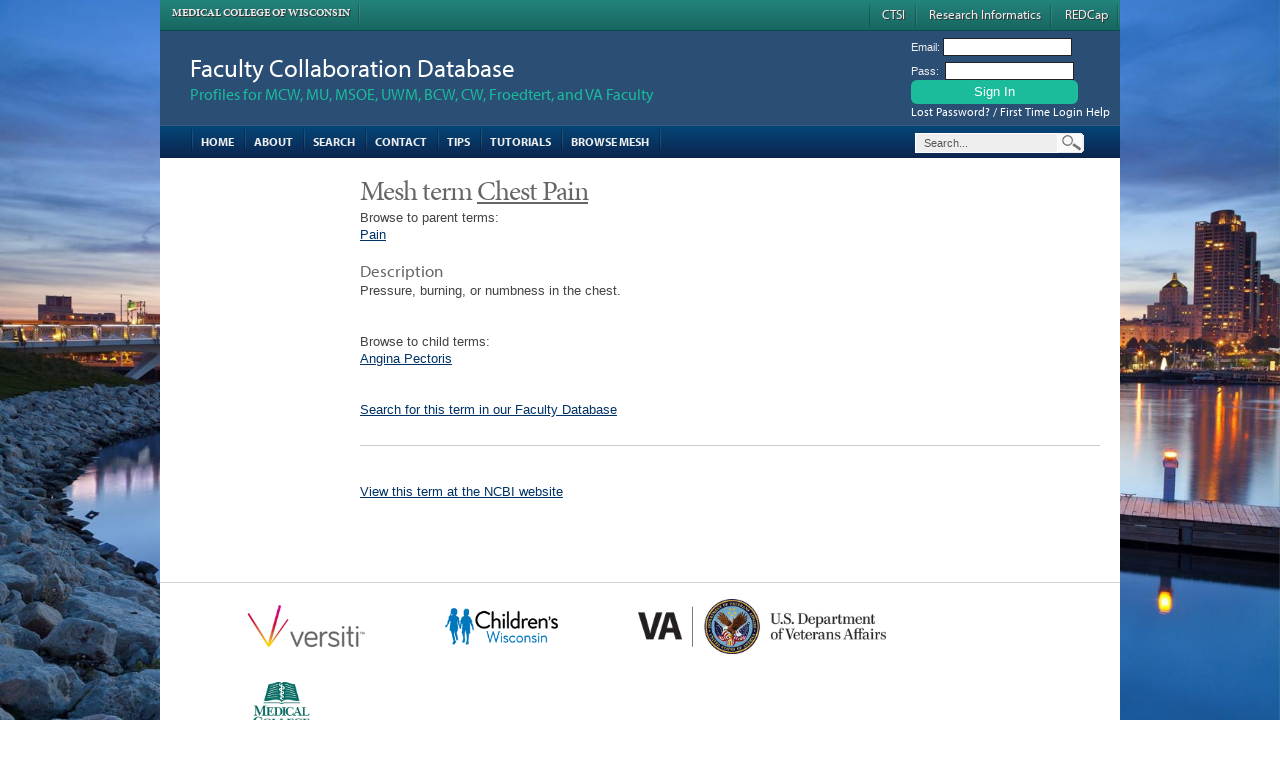

--- FILE ---
content_type: text/html; charset=UTF-8
request_url: https://fcd.mcw.edu/?search/showTerm/id/68002637
body_size: 11650
content:
<!-- page built in 0.0050499439239502 seconds --><!DOCTYPE html PUBLIC "-//W3C//DTD XHTML 1.0 Transitional//EN" "http://www.w3.org/TR/xhtml1/DTD/xhtml1-transitional.dtd">
<html xmlns="http://www.w3.org/1999/xhtml" xml:lang="en">
<head>
  <!-- default template -->
  <title>Faculty Collaboration Database - Mesh term Chest Pain</title>
  <meta name="description" content="">
  <meta name="keywords" content="">
<meta http-equiv="content-type" content="text/html; charset=utf-8" />  <!-- self
<link rel="stylesheet" href="css/reset-fonts-grids.css" type="text/css" media="screen,projection" />
<link rel="stylesheet" href="css/base-min.css" type="text/css" media="screen,projection" />
<link rel="stylesheet" href="css/fcdTable.css" type="text/css" media="screen,projection" /> --> 
<script type="text/javascript" src="//use.typekit.net/zws5ltw.js"></script>
<script type="text/javascript">try{Typekit.load();}catch(e){}</script>
<!-- Grid960 -->
<link rel="stylesheet" type="text/css" href="css/grid960/reset.css" />
<link rel="stylesheet" type="text/css" href="css/grid960/960.css" />
<!-- not just a grid -->  
<link rel="stylesheet" type="text/css" href="css/notjustagrid/grid960.css" media="screen" />
<link rel="stylesheet" type="text/css" href="css/notjustagrid/tables.css" />
<link rel="stylesheet" type="text/css" href="css/notjustagrid/forms.css" />
<link rel="stylesheet" type="text/css" href="css/notjustagrid/helpers.css" />
<link rel="stylesheet" type="text/css" href="css/notjustagrid/ux.css" />
<script src="https://fcd.mcw.edu/phpLiteFramework/thirdParty/jquery/jquery-3.7.1.js" integrity="sha256-eKhayi8LEQwp4NKxN+CfCh+3qOVUtJn3QNZ0TciWLP4=" crossorigin="anonymous"></script>
<script src="https://fcd.mcw.edu/phpLiteFramework/thirdParty/jquery-ui/jquery-ui-1.13.2.min.js" ></script>
<script src="https://fcd.mcw.edu/phpLiteFramework/util/javascript/plf.js" type="text/javascript"></script>
<script src="https://fcd.mcw.edu/phpLiteFramework/thirdParty/clipboardjs/clipboard.min.js" type="text/javascript"></script>

<style type="text/css">@import url(https://fcd.mcw.edu/phpLiteFramework/thirdParty/dhtmlCalendar/jscalendar-1.0/calendar-system.css);</style>
  
  <style>.calendar thead .title {
    background: grey;
}</style>
<script type="text/javascript" src="https://fcd.mcw.edu/phpLiteFramework/thirdParty/dhtmlCalendar/jscalendar-1.0/calendar.js"></script><script type="text/javascript" src="https://fcd.mcw.edu/phpLiteFramework/thirdParty/dhtmlCalendar/jscalendar-1.0/lang/calendar-en.js"></script><script type="text/javascript" src="project/conf/calendar-setup.js"></script>
<style type="text/css">acronym{border-bottom: #000 1px dotted} .plf_status_red {color:red;}</style>

<!-- self defined -->
<link rel="stylesheet" type="text/css" href="css/mylayout.css" />
<link rel="stylesheet" type="text/css" href="css/mytext.css" />

</head>

<body id="home">
<img id="background" src="images/milwaukee2.jpg" class="bgwidth" style="z-index:-1 !important;"><div class="container_16" style="z-index:999 !important;">
<div id="ctsi-bar"><a href="http://www.mcw.edu/" target="_blank" class="mcw">Medical College of Wisconsin</a><div style="float:right;clear:none;"><div class="imgdivider"></div><a href="https://ctsi.mcw.edu/ " target="_blank">CTSI</a><a href="https://ctri.mcw.edu" target="_blank">Research Informatics</a><a href="https://redcap.mcw.edu" target="_blank">REDCap</a></div></div>
  <div id="header">
    <div id="logoLogin">
      <div class="grid_11"><h1><a href="?">Faculty Collaboration Database</a></h1>
      <h2>Profiles for MCW, MU, MSOE, UWM, BCW, CW, Froedtert, and VA Faculty</h2>
      </div>
      <div class="grid_5"><div id="loginForm"><form name="form" id="form" method="POST" action="https://fcd.mcw.edu/?admin/login"> Email: <input type="text"  name="username" id="username" /><br /> Pass: &nbsp;<input type="password"  name="password" id="password" /><br />  <input type="submit" label="hi" name="loginBtn" id="loginBtn" value="Sign In" />  <input type="hidden" name="hiddenXYZ123"/>  <input type="hidden" name="module" value="admin"/>  <input type="hidden" name="func" value ="login"/></form><a href="https://fcd.mcw.edu/?admin/lostPassword">Lost Password? / First Time Login Help</a></div><div class="clear"></div></div>
      <div class="clear"></div>
    </div>
    <div id="navbar"> 
      <div class="grid_12"><ul> <li class="home"><a href="?">Home</a></li> <li class="about"><a href="https://fcd.mcw.edu/?content/about">About</a></li> <li class="search"><a href="https://fcd.mcw.edu/?search/search">Search</a></li> <li class="help"><a href="https://fcd.mcw.edu/?admin/help">Contact</a></li> <li class="tips"><a title="Discover search tips" href="https://fcd.mcw.edu/?content/tips">Tips</a></li> <li class="screencasts"><a title="View videos and other help resources" href="https://fcd.mcw.edu/?content/help">Tutorials</a></li> <li class="mesh"><a title="Browse the MESH hierarchy" href="https://fcd.mcw.edu/?search/showTerm/id/1000048">Browse MESH</a></li> <li class="last"><a href="#">&nbsp;</a></li></ul></div>
      <div class="grid_4"><div id="search"><div id="searchBarf"><form name="form" id="form" method="GET" action="https://fcd.mcw.edu/?search/search"> <input id="TERM" type="text" name="TERM" maxlength="100" value="Search..." onclick="if(this.value == 'Search...') this.value='';" onblur="if(this.value.length == 0) this.value='Search...';"/> <input id="submitBtn" name="submitBtn" type="submit" value="Search" /> <input type="hidden" name="hiddenXYZ123"> <input type="hidden" name="LIVE" value="1"> <input type="hidden" name="module" value="search"> <input type="hidden" name="func" value="search"></form></div></div></div>
      <div class="clear"></div>
      
    </div>
  </div>
  
  <div id="mainarea">
    <div class="grid_3">
      <a name="TopOfMenu"></a><script type="text/javascript"> 
    jQuery(document).ready(function() {
      jQuery("div.toggleb_container").hide();
      jQuery("noDiv").addClass("active").next().show();
      //jQuery("div.triggerb").click(function() {
      //  if( jQuery(this).next().is(":hidden") ) {
      //    jQuery(".triggerb").removeClass("active").next().slideUp(); 
      //    jQuery(this).toggleClass("active").next().slideDown(); 
      //  }
      //  else {
      //    jQuery(this).toggleClass("active").next().slideToggle("fast");
      //  }
      //  return false;
      //});
    });
    
    function activeMenu(inDiv) {
      var thisDiv = "div#" + inDiv;
      if(jQuery(thisDiv).next().is(":hidden")) {
        jQuery(".triggerb").removeClass("active").next().slideUp();
        jQuery(thisDiv).toggleClass("active").next().slideDown();}
      else { jQuery(thisDiv).toggleClass("active").next().slideToggle("fast");}
    };

  </script><div class="sidebarhome"><div class="accordCotn"></div></div>
    </div>
    <div class="grid_13">
      <div id="maincontent">
        <h4 id="subtitle">Mesh term <u>Chest Pain</u></h4> 

        Browse to parent terms:<br/><a title="An unpleasant sensation induced by noxious stimuli which are detected by NERVE ENDINGS of NOCICEPTIVE NEURONS." href="https://fcd.mcw.edu/?search/showTerm/id/68010146">Pain</a><br/><br/><h3>Description</h3>Pressure, burning, or numbness in the chest.<br/><br/><br/>Browse to child terms:<br/><a title="The symptom of paroxysmal pain consequent to MYOCARDIAL ISCHEMIA usually of distinctive character, location and radiation. It is thought to be provoked by a transient stressful situation during which the oxygen requirements of the MYOCARDIUM exceed that supplied by the CORONARY CIRCULATION." href="https://fcd.mcw.edu/?search/showTerm/id/68000787">Angina Pectoris</a><br/><br/><br/><a href="https://fcd.mcw.edu/?search/search/TERM/Chest+Pain/hiddenXYZ123/">Search for this term in our Faculty Database</a><br/><br/><hr/><br/><a href="https://www.ncbi.nlm.nih.gov/sites/entrez?Db=mesh&Cmd=ShowDetailView&TermToSearch=68002637">View this term at the NCBI website</a>

      </div>
    </div>
    <div class="clear"></div>
    <div class="spacer"></div>
  </div>
  
  <div id="footer">
    
    <div id="wholeline" class="grid_full"></div>
    <div class="clear"></div>
    <div id="partners">
    <a target="_blank" href="https://ctsi.mcw.edu/about/history/partners/"><img alt="Blood Center of Wisconsin" src="images/partners2/fp-versiti.jpg" alt="Blood Center of Wisconsin" height="55"></a>
    <a target="_blank" href="https://ctsi.mcw.edu/about/history/partners/"><img alt="Children's Wisconsin" src="images/partners2/fp-chw.png" alt="Children's Wisconsin" height="55"></a>
    <a target="_blank" href="https://ctsi.mcw.edu/about/history/partners/"><img alt="Zablocki VA Medical Center" src="images/partners2/fp-va.jpg" alt="Zablocki VA Medical Center"  height="55"></a>
    <a target="_blank" href="https://ctsi.mcw.edu/about/history/partners/"><img alt="Medical College of Wisconsin" src="images/partners2/fp-mcw.jpg" alt="Medical College of Wisconsin"  height="55"></a> 
    </div>
    <div id="partners2">
    <a target="_blank" href="https://ctsi.mcw.edu/about/history/partners/"><img alt="Marquette University" src="images/partners2/fp-mu-1.jpg" alt="Marquette University"  height="55"></a>
    <a target="_blank" href="https://ctsi.mcw.edu/about/history/partners/"><img alt="Froedtert Hospital" src="images/partners2/fp-fm.jpg" alt="Froedtert Hospital"  height="55"></a>
    <a target="_blank" href="https://ctsi.mcw.edu/about/history/partners/"> <img alt="Milwaukee School of Engineering" src="images/partners2/fp-msoe.jpg" alt="Milwaukee School of Engineering"  height="55"></a>
    <a target="_blank" href="https://ctsi.mcw.edu/about/history/partners/"><img alt="University of Wisconsin - Milwaukee" src="images/partners2/fp-uwm.jpg" alt="University of Wisconsin - Milwaukee" height="55"></a>
    </div>
    <div id="copyright">
      <p><a href="https://ctsi.mcw.edu" target="_blank"><img src="images/ctsi-seal2.png" align="right" width="90" height="90"></a><strong>&copy; 2026 <a style="color:#fff;" href="https://ctsi.mcw.edu" target="_blank">Clinical & Translational Science Institute</a></strong><br/>
       Medical College of Wisconsin<br/>
       8701 Watertown Plank Road<br/>
       Milwaukee, WI 53223</p>
       <p>Publication and ontology data from <a href="https://www.ncbi.nlm.nih.gov/" target="_blank">NCBI</a> | <a href="https://www.ncbi.nlm.nih.gov/home/about/policies/" target="_blank">Disclaimer and Copyright</a>
</p>
<p>This site is a collaborative effort of the Medical College of Wisconsin and the Clinical and Translational Science Institute (CTSI), part of the Clinical and Translational Science Award program funded by the National Center for Advancing Translational Sciences (Grant Number 2UL1TR001436) at the National Institutes of Health (NIH).</p>
</div>

    <div class="clear"></div><div style="position: absolute; top: -250px; left: -250px;"><a href="https://fcd.mcw.edu/hp/subdued.php">preservation</a></div>
  </div>
  <!-- jenkins-Faculty Collaboration Database - FCD fcd.mcw.edu-758 d92cccf1ae1a1bde6867cf987c7a7d279fbb6bb9 -->
  <div class="hspacer"></div>

</div>
<!-- plu.mx service that gives insignts into each publication (https://plu.mx/)-->
<script type="text/javascript" src="//cdn.plu.mx/widget-popup.js"></script>
<script type="text/javascript" src="//cdn.plu.mx/widget-details.js"></script>


<!-- api.altmetric.com service that also gives insights into each publication (https://www.altmetric.com/) -->
<script type='text/javascript' src='//d1bxh8uas1mnw7.cloudfront.net/assets/embed.js'></script>

</body>
</html>
<!-- page built in 0.0050499439239502 seconds -->


--- FILE ---
content_type: text/css
request_url: https://fcd.mcw.edu/css/notjustagrid/ux.css
body_size: 6182
content:
/* Not Just a Grid v1.0 (c) 2011 Al Redpath / Outrageous Creations! Licenced under an MIT Licence*/
/* ---------------------------------------------------------------------------- */
/* Filetype hint icons -------------------------------------------------------- */
/* ---------------------------------------------------------------------------- */
a[href ^='mailto:'] {padding-right: 10px;background: transparent url(../images/notjustagrid/icons/icon-email-tiny.png) no-repeat right top;}
a[href $='.pdf'] {padding-right: 10px;background: transparent url(../images/notjustagrid/icons/icon-pdf-tiny.png) no-repeat right top;}
a[href $='.xls'] {padding-right: 10px;background: transparent url(../images/notjustagrid/icons/icon-excel-tiny.png) no-repeat right top;}
a[href $='.ppt'] {padding-right: 10px;background: transparent url(../images/notjustagrid/icons/icon-powerpoint-tiny.png) no-repeat right top;}
a[href $='.doc'] {padding-right: 10px;background: transparent url(../images/notjustagrid/icons/icon-word-tiny.png) no-repeat right top;}
a[href $='.rtf'] {padding-right: 10px;background: transparent url(../images/notjustagrid/icons/icon-document-tiny.png) no-repeat right top;}
a[href $='.txt'] {padding-right: 10px;background: transparent url(../images/notjustagrid/icons/icon-document-tiny.png) no-repeat right top;}
a[href $='.wmv'] {padding-right: 10px;background: transparent url(../images/notjustagrid/icons/icon-video-tiny.png) no-repeat right top;}
a[href $='.mov'] {padding-right: 10px;background: transparent url(../images/notjustagrid/icons/icon-video-tiny.png) no-repeat right top;}
a[href $='.avi'] {padding-right: 10px;background: transparent url(../images/notjustagrid/icons/icon-video-tiny.png) no-repeat right top;}
a[href $='.mpg'] {padding-right: 10px;background: transparent url(../images/notjustagrid/icons/icon-video-tiny.png) no-repeat right top;}
a[href $='.swf'] {padding-right: 10px;background: transparent url(../images/notjustagrid/icons/icon-video-tiny.png) no-repeat right top;}
a[href $='.flv'] {padding-right: 10px;background: transparent url(../images/notjustagrid/icons/icon-video-tiny.png) no-repeat right top;}
a[href $='.f4v'] {padding-right: 10px;background: transparent url(../images/notjustagrid/icons/icon-video-tiny.png) no-repeat right top;}
a[href $='.rss'] {padding-right: 10px;background: transparent url(../images/notjustagrid/icons/icon-rss-tiny.png) no-repeat right top;}
a[href $='.rm'] {padding-right: 10px;background: transparent url(../images/notjustagrid/icons/icon-video-tiny.png) no-repeat  right top;}
/* ---------------------------------------------------------------------------- */
/* error boxes ---------------------------------------------------------------- */
/* ---------------------------------------------------------------------------- */
.warning, .error, .success, .question {border:1px solid #ccc !important;color:#333 !important;padding:15px 15px 15px 70px;background-repeat:no-repeat;background-position:10px 10px;/*-moz-border-radius:12px;-webkit-border-radius:12px;border-radius:12px; -webkit-box-shadow: 0px 2px 4px rgba(0, 0, 0, .7); -moz-box-shadow: 0px 2px 4px rgba(0, 0, 0, .7); box-shadow: 0px 2px 4px rgba(0, 0, 0, .7);*/margin:20px;text-align:left;position:relative;}
.warning {border:2px solid #d18819;background-image: url(../images/notjustagrid/icons/icon-warning-large.png);background-color:#FFFFCC;color:#660000;}
.error {border:2px solid #b04242;background-image: url(../images/notjustagrid/icons/icon-error-large.png);background-color:#f6d4d7;color:#660000;}
/*.success {border:2px solid #459a2a;background-image: url(../images/notjustagrid/icons/icon-success-large.png);background-color:#e0ffc7;color:#2a4f0b;}*/
.success {border:1px solid #459a2a;background-image: url(../images/notjustagrid/icons/icon-success-large.png);background-color:#e0ffc7;/*color:#2a4f0b;*/}
.question {border:2px solid #637ec1;background-image: url(../images/notjustagrid/icons/icon-question-large.png);background-color:#dde2ee;color:#2e52aa;}
.warning div, .error div, .success div, .question div {border:10px solid transparent;height:0px;width:0px;position:absolute;bottom:-25px;left:75px;}
.warning div {border-top:15px solid #d18819;}
.error div {border-top:15px solid #b04242;}
.success div {border-top:15px solid #459a2a;}
.question div {border-top:15px solid #637ec1;}
/* ---------------------------------------------------------------------------- */
/* Pagination styles ---------------------------------------------------------- */
/* ---------------------------------------------------------------------------- */
div.pagescontainer {padding: 3px;margin: 3px;text-align:right;color:#eee;}
div.pagescontainer a, div.pagescontainer span.ghost, div.pagescontainer span.current {font: bold 12px "Trebuchet MS", Arial, Helvetica,sans-serif;text-transform:uppercase;text-decoration: none;line-height:30px;letter-spacing:1px;color: #444;padding: 3px 8px 3px 8px;height:30px;margin:2px;text-align:center;text-shadow: 0 -1px 1px rgba(0,0,0,0.25);border-bottom: 1px solid rgba(0,0,0,0.4);border-top: 1px solid rgba(255,255,255,0.4);border-right: 1px solid rgba(0,0,0,0.4);border-left: 1px solid rgba(255,255,255,0.4);border-radius:15px;-moz-border-radius:15px;-webkit-border-radius: 15px;box-shadow: 0 1px 3px rgba(0,0,0,0.5);-moz-box-shadow: 0 1px 3px rgba(0,0,0,0.5);-webkit-box-shadow: 0 1px 3px rgba(0,0,0,0.5);text-shadow: 0 1px 1px rgba(255,255,255,0.8);background:#ccc url(../images/notjustagrid/misc/transoverlay-matte.png) repeat-x;}
div.pagescontainer a:hover, div.pagescontainer a:active {background-color:#afc243;color: #fff !important;text-shadow: 0 -1px 1px rgba(0,0,0,0.5);}
div.pagescontainer span.ghost {	border-bottom: 1px solid rgba(0,0,0,0.1);border-top: 1px solid rgba(0,0,0,0.1);border-right: 1px solid rgba(0,0,0,0.1);border-left: 1px solid rgba(0,0,0,0.1); background-color:#fff;color:#ccc; box-shadow: 0 1px 3px rgba(0,0,0,0.2);-moz-box-shadow: 0 1px 3px rgba(0,0,0,0.2);-webkit-box-shadow: 0 1px 3px rgba(0,0,0,0.2);}
div.pagescontainer span.current {background-color: #5c7d98;color: #fff;text-shadow: 0 -1px 1px rgba(0,0,0,0.5);}





--- FILE ---
content_type: text/css
request_url: https://fcd.mcw.edu/css/mytext.css
body_size: 24174
content:
/*
 * myText.css (all fonts goes here), version: 0.7
 *
 * * */

@font-face {
    font-family: "Flat-UI-Icons";
    src: url("fonts/Flat-UI-Icons.eot");
    src: url("fonts/Flat-UI-Icons.eot?#iefix") format("embedded-opentype"), url("fonts/Flat-UI-Icons.woff") format("woff"), url("fonts/Flat-UI-Icons.ttf") format("truetype"), url("fonts/Flat-UI-Icons.svg#Flat-UI-Icons") format("svg");
    font-weight: normal;
    font-style: normal;
}

/* Use the following CSS code if you want to use data attributes for inserting your icons */
[data-icon]:before {
    font-family: 'Flat-UI-Icons';
    content: attr(data-icon);
    speak: none;
    font-weight: normal;
    font-variant: normal;
    text-transform: none;
    -webkit-font-smoothing: antialiased;
}

/* Use the following CSS code if you want to have a class per icon */
/*
Instead of a list of all class selectors,
you can use the generic selector below, but it's slower:
[class*="fui-"] {
*/
.fui-triangle-up,
.fui-triangle-up-small,
.fui-triangle-right-large,
.fui-triangle-left-large,
.fui-triangle-down,
.fui-info,
.fui-alert,
.fui-question,
.fui-window,
.fui-windows,
.fui-arrow-right,
.fui-arrow-left,
.fui-loop,
.fui-cmd,
.fui-mic,
.fui-triangle-down-small,
.fui-check-inverted,
.fui-heart,
.fui-location,
.fui-plus,
.fui-check,
.fui-cross,
.fui-list,
.fui-new,
.fui-video,
.fui-photo,
.fui-volume,
.fui-time,
.fui-eye,
.fui-chat,
.fui-home,
.fui-upload,
.fui-search,
.fui-user,
.fui-mail,
.fui-lock,
.fui-power,
.fui-star,
.fui-calendar,
.fui-gear,
.fui-book,
.fui-exit,
.fui-trash,
.fui-folder,
.fui-bubble,
.fui-cross-inverted,
.fui-plus-inverted,
.fui-export,
.fui-radio-unchecked,
.fui-radio-checked,
.fui-checkbox-unchecked,
.fui-checkbox-checked,
.fui-flat,
.fui-calendar-solid,
.fui-star-2,
.fui-credit-card,
.fui-clip,
.fui-link,
.fui-pause,
.fui-play,
.fui-tag,
.fui-document,
.fui-image,
.fui-facebook,
.fui-youtube,
.fui-vimeo,
.fui-twitter,
.fui-stumbleupon,
.fui-spotify,
.fui-skype,
.fui-pinterest,
.fui-path,
.fui-myspace,
.fui-linkedin,
.fui-googleplus,
.fui-dribbble,
.fui-blogger,
.fui-behance,
.fui-list-thumbnailed,
.fui-list-small-thumbnails,
.fui-list-numbered,
.fui-list-large-thumbnails,
.fui-list-columned,
.fui-list-bulleted {
    display: inline-block;
    font-family: 'Flat-UI-Icons';
    speak: none;
    font-style: normal;
    font-weight: normal;
    font-variant: normal;
    text-transform: none;
    -webkit-font-smoothing: antialiased;
}

.fui-triangle-up:before {
    content: "\e000";
}

.fui-triangle-up-small:before {
    content: "\e001";
}

.fui-triangle-right-large:before {
    content: "\e002";
}

.fui-triangle-left-large:before {
    content: "\e003";
}

.fui-triangle-down:before {
    content: "\e004";
}

.fui-info:before {
    content: "\e016";
}

.fui-alert:before {
    content: "\e017";
}

.fui-question:before {
    content: "\e018";
}

.fui-window:before {
    content: "\e019";
}

.fui-windows:before {
    content: "\e01a";
}

.fui-arrow-right:before {
    content: "\e02c";
}

.fui-arrow-left:before {
    content: "\e02d";
}

.fui-loop:before {
    content: "\e02e";
}

.fui-cmd:before {
    content: "\e02f";
}

.fui-mic:before {
    content: "\e030";
}

.fui-triangle-down-small:before {
    content: "\e005";
}

.fui-check-inverted:before {
    content: "\e006";
}

.fui-heart:before {
    content: "\e007";
}

.fui-location:before {
    content: "\e008";
}

.fui-plus:before {
    content: "\e009";
}

.fui-check:before {
    content: "\e00a";
}

.fui-cross:before {
    content: "\e00b";
}

.fui-list:before {
    content: "\e00c";
}

.fui-new:before {
    content: "\e00d";
}

.fui-video:before {
    content: "\e00e";
}

.fui-photo:before {
    content: "\e00f";
}

.fui-volume:before {
    content: "\e010";
}

.fui-time:before {
    content: "\e011";
}

.fui-eye:before {
    content: "\e012";
}

.fui-chat:before {
    content: "\e013";
}

.fui-home:before {
    content: "\e015";
}

.fui-upload:before {
    content: "\e01b";
}

.fui-search:before {
    content: "\e01c";
}

.fui-user:before {
    content: "\e01d";
}

.fui-mail:before {
    content: "\e01e";
}

.fui-lock:before {
    content: "\e01f";
}

.fui-power:before {
    content: "\e020";
}

.fui-star:before {
    content: "\e021";
}

.fui-calendar:before {
    content: "\e023";
}

.fui-gear:before {
    content: "\e024";
}

.fui-book:before {
    content: "\e025";
}

.fui-exit:before {
    content: "\e026";
}

.fui-trash:before {
    content: "\e027";
}

.fui-folder:before {
    content: "\e028";
}

.fui-bubble:before {
    content: "\e029";
}

.fui-cross-inverted:before {
    content: "\e02a";
}

.fui-plus-inverted:before {
    content: "\e031";
}

.fui-export:before {
    content: "\e014";
}

.fui-radio-unchecked:before {
    content: "\e02b";
}

.fui-radio-checked:before {
    content: "\e032";
}

.fui-checkbox-unchecked:before {
    content: "\e033";
}

.fui-checkbox-checked:before {
    content: "\e034";
}

.fui-flat:before {
    content: "\e035";
}

.fui-calendar-solid:before {
    content: "\e022";
}

.fui-star-2:before {
    content: "\e036";
}

.fui-credit-card:before {
    content: "\e037";
}

.fui-clip:before {
    content: "\e038";
}

.fui-link:before {
    content: "\e039";
}

.fui-pause:before {
    content: "\e03b";
}

.fui-play:before {
    content: "\e03c";
}

.fui-tag:before {
    content: "\e03d";
}

.fui-document:before {
    content: "\e03e";
}

.fui-image:before {
    content: "\e03a";
}

.fui-facebook:before {
    content: "\e03f";
}

.fui-youtube:before {
    content: "\e040";
}

.fui-vimeo:before {
    content: "\e041";
}

.fui-twitter:before {
    content: "\e042";
}

.fui-stumbleupon:before {
    content: "\e043";
}

.fui-spotify:before {
    content: "\e044";
}

.fui-skype:before {
    content: "\e045";
}

.fui-pinterest:before {
    content: "\e046";
}

.fui-path:before {
    content: "\e047";
}

.fui-myspace:before {
    content: "\e048";
}

.fui-linkedin:before {
    content: "\e049";
}

.fui-googleplus:before {
    content: "\e04a";
}

.fui-dribbble:before {
    content: "\e04c";
}

.fui-blogger:before {
    content: "\e04d";
}

.fui-behance:before {
    content: "\e04e";
}

.fui-list-thumbnailed:before {
    content: "\e04b";
}

.fui-list-small-thumbnails:before {
    content: "\e04f";
}

.fui-list-numbered:before {
    content: "\e050";
}

.fui-list-large-thumbnails:before {
    content: "\e051";
}

.fui-list-columned:before {
    content: "\e052";
}

.fui-list-bulleted:before {
    content: "\e053";
}

h1, h2, h3, h4, h5, h6, h7 {
    font-family: 'myriad-pro';
}

h1, h2, h3, h4 {
    font-weight: normal;
    color: #666;
}

body {
    font: 13px/1.35 Arial, Helvetica, sans-serif;
    color: #444;
}

hr {
    border: 0 #ccc solid;
    border-top-width: 1px;
    clear: both;
    margin: 10px 0 20px 0;
}

/* { font: 13px/1.5 'Helvetica Neue', Arial, 'Liberation Sans', FreeSans, sans-serif; }


/* Headings ---------------------*/
h1 {
    font-size: 25px;
}

h2 {
    font-size: 23px;
}

h3 {
    font-size: 17px;
}

h4 {
    font-size: 19px;
}

h5 {
    font-size: 17px;
}

h6 {
    font-size: 15px;
}

h7 {
    font-size: 14px;
    font-weight: bold;
}

h3 {
}

h4 {
    margin-top: 20px;
    padding-bottom:5px;
}

h2#title {
    height: 40px;
    color: #999;
}

#subtitle {
    margin: 0;
    padding: 0;
    color: #666;
    font-family: "minion-pro";
    font-size: 28px;
    letter-spacing: -1px;
}

#subtitledots {
    margin: 0px;
    padding: 0 0 0 5px;
    color: #357;
    border-bottom: 1px dotted #F90 !important;
}

#header h1 {
    padding: 20px 0 0 20px;
}

#header h2 {
    padding: 0 0 20px 20px;
    font-size: 16px;
    color: #1abc9c;
}

#header h1, #header h1 a {
    color: #fff;
    text-decoration: none;
}

#header h1 a:hover {
    text-decoration: none;
}

table.simple {
    color: #000;
    font: 11px Arial, Helvetica, sans-serif;
    letter-spacing: 1px;
}

table.simple th {
    color: #333;
    font-size: 12px;
    font-weight: bold;
    text-transform: uppercase;
    text-shadow: 0 1px 1px rgba(255, 255, 255, 0.9);
}

#loginForm, #navbar, #footer, .sidebarhome {
    font-family: Arial, Helvetica, sans-serif;
}

#maincontent form input[type="submit"] {
    font: bold 11px Arial, Helvetica, sans-serif;
    letter-spacing: 1px;
    text-transform: uppercase;
}

/* Spacing ----------------------*/
ul, ol {
    margin: 0 0 1em 5px;
    list-style-position: outside;
}

ol {
    list-style: decimal;
}

ul {
    list-style: disc;
}
li {
    padding-top:1px;
}

/*li       { padding:0px 0px 0px .25em;
           margin-left:30px}*/

/* Paragraph ----------------------*/
div#indent {
    margin: 8px;
    padding: 0px;
}

div#indent2 {
    padding: 10px 0 0 16px;
}

p.topspace {
    padding: 12px 0 0 0;
}

.dotsLine {
    padding-left: 5px;
    border-bottom: 1px dotted #555 !important;
}

.smallGrey {
    font-size: 9pt;
    color: #455;
    font-family: Verdana, Geneva, Kalimati, sans-serif;
}

.smallerGrey {
    font-size: 8pt;
    color: #455;
}

p {
    margin: 0 0 1em 0;
    color: #333;
}

small {
    font-size: 80%;
    vertical-align: middle;
}

big {
    font-size: 120%;
    vertical-align: middle;
}

blockquote {
    margin: 10px 45px 15px 45px;
    font-style: italic;
    quotes: "\201C" "\201D" "\2018" "\2019";
    border-bottom: 2px solid #444;
    border-top: 2px solid #444;
}

blockquote:before {
    font-size: 24px;
    content: open-quote;
}

blockquote:after {
    font-size: 24px;
    content: close-quote;
}

a, a:link, a:visited, a:active {
    color: #036;
}

a:hover {
    color: #063;
}

strong {
    font-weight: bold;
}

em, cite, dfn, address {
    font-style: italic;
}

abbr[title], acronym[title], dfn[title] {
    cursor: help;
    border-bottom: 1px dotted blue;
}

/* acronym  { font-variant: small-caps; } */
address {
    margin: 0px 0px 1.5em 2.5em;
}

del {
    text-decoration: line-through;
}

ins {
    border-bottom: 1px dotted green;
    text-decoration: none;
}

dl {
    margin: 0px;
    padding: 0px;
}

dt {
    margin: 0 0 0 1.5em;
    font-weight: bold;
}

dd {
    margin: 0 0 0 3em;
}

sup, sub {
    font-size: 75%;
}

sup {
    vertical-align: super;
}

sub {
    vertical-align: sub;
}

.bqBoxRight {
    float: right;
    margin: 5px 20px;
    width: 200px;
    padding: 2px;
    text-align: justify;
}

.publication-report {
    background: #fff;
    border-collapse: collapse;
}

.publication-report td {
    padding: 5px;
    vertical-align: top;
    border: 1px solid #000;
    color: #000;
}

.current-member, .former-member {
    font-weight: bold;
}

.former-member {
    text-decoration: underline;
}

.btn {
    border: solid;
    font-size: 13px;
    font-weight: normal;
    line-height: 1.2;
    border-radius: 4px;
    padding: 5px;

    color: #fff !important;

    font-family: "myriad-pro";
    text-decoration: none;
    -webkit-font-smoothing: subpixel-antialiased;
    -webkit-transition: 0.25s linear;
    transition: 0.25s linear;
}

.btn:hover,
.btn:focus {
    color: #ffffff;
}

.btn:active,
.btn.active {
    outline: none;
    -webkit-box-shadow: none;
    box-shadow: none;
}

.btn.disabled,
.btn[disabled],
fieldset[disabled] .btn {
    background-color: #bdc3c7;
    color: rgba(255, 255, 255, 0.75);
    opacity: 0.7;
    filter: alpha(opacity=70);
}

.btn > [class^="fui-"] {
    margin: 0 1px;
    position: relative;
    line-height: 1;
    top: 1px;
}

.btn-xs.btn > [class^="fui-"] {
    font-size: 11px;
    top: 0;
}

.btn-hg.btn > [class^="fui-"] {
    top: 2px;
}

.btn-default {
    color: #ffffff;
    background-color: #bdc3c7;
}

.btn-default:hover,
.btn-default:focus,
.btn-default:active,
.btn-default.active,
.open .dropdown-toggle.btn-default {
    color: #ffffff;
    background-color: #cacfd2;
    border-color: #cacfd2;
}

.btn-default:active,
.btn-default.active,
.open .dropdown-toggle.btn-default {
    background: #a1a6a9;
}

.btn-default.disabled,
.btn-default[disabled],
fieldset[disabled] .btn-default,
.btn-default.disabled:hover,
.btn-default[disabled]:hover,
fieldset[disabled] .btn-default:hover,
.btn-default.disabled:focus,
.btn-default[disabled]:focus,
fieldset[disabled] .btn-default:focus,
.btn-default.disabled:active,
.btn-default[disabled]:active,
fieldset[disabled] .btn-default:active,
.btn-default.disabled.active,
.btn-default[disabled].active,
fieldset[disabled] .btn-default.active {
    background-color: #bdc3c7;
}

.btn-primary {
    color: #ffffff;
    background-color: #1abc9c;
}

.btn-primary:hover,
.btn-primary:focus,
.btn-primary:active,
.btn-primary.active,
.open .dropdown-toggle.btn-primary {
    color: #ffffff;
    background-color: #48c9b0;
    border-color: #48c9b0;
}

.btn-primary:active,
.btn-primary.active,
.open .dropdown-toggle.btn-primary {
    background: #16a085;
}

.btn-primary.disabled,
.btn-primary[disabled],
fieldset[disabled] .btn-primary,
.btn-primary.disabled:hover,
.btn-primary[disabled]:hover,
fieldset[disabled] .btn-primary:hover,
.btn-primary.disabled:focus,
.btn-primary[disabled]:focus,
fieldset[disabled] .btn-primary:focus,
.btn-primary.disabled:active,
.btn-primary[disabled]:active,
fieldset[disabled] .btn-primary:active,
.btn-primary.disabled.active,
.btn-primary[disabled].active,
fieldset[disabled] .btn-primary.active {
    background-color: #1abc9c;
}

.btn-info {
    color: #ffffff;
    background-color: #3498db;
}

.btn-info:hover,
.btn-info:focus,
.btn-info:active,
.btn-info.active,
.open .dropdown-toggle.btn-info {
    color: #ffffff;
    background-color: #5dade2;
    border-color: #5dade2;
}

.btn-info:active,
.btn-info.active,
.open .dropdown-toggle.btn-info {
    background: #2c81ba;
}

.btn-info.disabled,
.btn-info[disabled],
fieldset[disabled] .btn-info,
.btn-info.disabled:hover,
.btn-info[disabled]:hover,
fieldset[disabled] .btn-info:hover,
.btn-info.disabled:focus,
.btn-info[disabled]:focus,
fieldset[disabled] .btn-info:focus,
.btn-info.disabled:active,
.btn-info[disabled]:active,
fieldset[disabled] .btn-info:active,
.btn-info.disabled.active,
.btn-info[disabled].active,
fieldset[disabled] .btn-info.active {
    background-color: #3498db;
}

.btn-danger {
    color: #ffffff;
    background-color: #e74c3c;
}

.btn-danger:hover,
.btn-danger:focus,
.btn-danger:active,
.btn-danger.active,
.open .dropdown-toggle.btn-danger {
    color: #ffffff;
    background-color: #ec7063;
    border-color: #ec7063;
}

.btn-danger:active,
.btn-danger.active,
.open .dropdown-toggle.btn-danger {
    background: #c44133;
}

.btn-danger.disabled,
.btn-danger[disabled],
fieldset[disabled] .btn-danger,
.btn-danger.disabled:hover,
.btn-danger[disabled]:hover,
fieldset[disabled] .btn-danger:hover,
.btn-danger.disabled:focus,
.btn-danger[disabled]:focus,
fieldset[disabled] .btn-danger:focus,
.btn-danger.disabled:active,
.btn-danger[disabled]:active,
fieldset[disabled] .btn-danger:active,
.btn-danger.disabled.active,
.btn-danger[disabled].active,
fieldset[disabled] .btn-danger.active {
    background-color: #e74c3c;
}

.btn-success {
    color: #ffffff;
    background-color: #2ecc71;
}

.btn-success:hover,
.btn-success:focus,
.btn-success:active,
.btn-success.active,
.open .dropdown-toggle.btn-success {
    color: #ffffff;
    background-color: #58d68d;
    border-color: #58d68d;
}

.btn-success:active,
.btn-success.active,
.open .dropdown-toggle.btn-success {
    background: #27ad60;
}

.btn-success.disabled,
.btn-success[disabled],
fieldset[disabled] .btn-success,
.btn-success.disabled:hover,
.btn-success[disabled]:hover,
fieldset[disabled] .btn-success:hover,
.btn-success.disabled:focus,
.btn-success[disabled]:focus,
fieldset[disabled] .btn-success:focus,
.btn-success.disabled:active,
.btn-success[disabled]:active,
fieldset[disabled] .btn-success:active,
.btn-success.disabled.active,
.btn-success[disabled].active,
fieldset[disabled] .btn-success.active {
    background-color: #2ecc71;
}

.btn-warning {
    color: #ffffff;
    background-color: #f1c40f;
}

.btn-warning:hover,
.btn-warning:focus,
.btn-warning:active,
.btn-warning.active,
.open .dropdown-toggle.btn-warning {
    color: #ffffff;
    background-color: #f5d313;
    border-color: #f5d313;
}

.btn-warning:active,
.btn-warning.active,
.open .dropdown-toggle.btn-warning {
    background: #cda70d;
}

.btn-warning.disabled,
.btn-warning[disabled],
fieldset[disabled] .btn-warning,
.btn-warning.disabled:hover,
.btn-warning[disabled]:hover,
fieldset[disabled] .btn-warning:hover,
.btn-warning.disabled:focus,
.btn-warning[disabled]:focus,
fieldset[disabled] .btn-warning:focus,
.btn-warning.disabled:active,
.btn-warning[disabled]:active,
fieldset[disabled] .btn-warning:active,
.btn-warning.disabled.active,
.btn-warning[disabled].active,
fieldset[disabled] .btn-warning.active {
    background-color: #f1c40f;
}

.btn-inverse {
    color: #ffffff;
    background-color: #34495e;
}

.btn-inverse:hover,
.btn-inverse:focus,
.btn-inverse:active,
.btn-inverse.active,
.open .dropdown-toggle.btn-inverse {
    color: #ffffff;
    background-color: #415b76;
    border-color: #415b76;
}

.btn-inverse:active,
.btn-inverse.active,
.open .dropdown-toggle.btn-inverse {
    background: #2c3e50;
}

.btn-inverse.disabled,
.btn-inverse[disabled],
fieldset[disabled] .btn-inverse,
.btn-inverse.disabled:hover,
.btn-inverse[disabled]:hover,
fieldset[disabled] .btn-inverse:hover,
.btn-inverse.disabled:focus,
.btn-inverse[disabled]:focus,
fieldset[disabled] .btn-inverse:focus,
.btn-inverse.disabled:active,
.btn-inverse[disabled]:active,
fieldset[disabled] .btn-inverse:active,
.btn-inverse.disabled.active,
.btn-inverse[disabled].active,
fieldset[disabled] .btn-inverse.active {
    background-color: #34495e;
}

.btn-embossed {
    -webkit-box-shadow: inset 0 -2px 0 rgba(0, 0, 0, 0.15);
    box-shadow: inset 0 -2px 0 rgba(0, 0, 0, 0.15);
}

.btn-embossed.active,
.btn-embossed:active {
    -webkit-box-shadow: inset 0 2px 0 rgba(0, 0, 0, 0.15);
    box-shadow: inset 0 2px 0 rgba(0, 0, 0, 0.15);
}

.btn-wide {
    min-width: 140px;
    padding-left: 30px;
    padding-right: 30px;
}

.btn-link {
    color: #16a085;
}

.btn-link:hover,
.btn-link:focus {
    color: #1abc9c;
    text-decoration: underline;
    background-color: transparent;
}

.btn-link[disabled]:hover,
fieldset[disabled] .btn-link:hover,
.btn-link[disabled]:focus,
fieldset[disabled] .btn-link:focus {
    color: #bdc3c7;
    text-decoration: none;
}

.btn-hg {
    padding: 13px 20px;
    font-size: 22px;
    line-height: 1.227;
    border-radius: 6px;
}

.btn-lg {
    padding: 10px 19px;
    font-size: 17px;
    line-height: 1.471;
    border-radius: 6px;
}

.btn-sm {
    padding: 9px 13px;
    font-size: 13px;
    line-height: 1.385;
    border-radius: 4px;
}

.btn-xs {
    padding: 6px 9px;
    font-size: 12px;
    line-height: 1.083;
    border-radius: 3px;
}

.btn-tip {
    font-weight: 300;
    padding-left: 10px;
    font-size: 92%;
}

.btn-block {
    white-space: normal;
}

[class*="btn-social-"] {
    padding: 10px 15px;
    font-size: 13px;
    line-height: 1.077;
    border-radius: 4px;
}

.btn-social-pinterest {
    color: #ffffff;
    background-color: #cb2028;
}

.btn-social-pinterest:hover,
.btn-social-pinterest:focus {
    background-color: #d54d53;
}

.btn-social-pinterest:active,
.btn-social-pinterest.active {
    background-color: #ad1b22;
}

.btn-social-linkedin {
    color: #ffffff;
    background-color: #0072b5;
}

.btn-social-linkedin:hover,
.btn-social-linkedin:focus {
    background-color: #338ec4;
}

.btn-social-linkedin:active,
.btn-social-linkedin.active {
    background-color: #00619a;
}

.btn-social-stumbleupon {
    color: #ffffff;
    background-color: #ed4a13;
}

.btn-social-stumbleupon:hover,
.btn-social-stumbleupon:focus {
    background-color: #f16e42;
}

.btn-social-stumbleupon:active,
.btn-social-stumbleupon.active {
    background-color: #c93f10;
}

.btn-social-googleplus {
    color: #ffffff;
    background-color: #2d2d2d;
}

.btn-social-googleplus:hover,
.btn-social-googleplus:focus {
    background-color: #575757;
}

.btn-social-googleplus:active,
.btn-social-googleplus.active {
    background-color: #262626;
}

.btn-social-facebook {
    color: #ffffff;
    background-color: #2f4b93;
}

.btn-social-facebook:hover,
.btn-social-facebook:focus {
    background-color: #596fa9;
}

.btn-social-facebook:active,
.btn-social-facebook.active {
    background-color: #28407d;
}

.btn-social-twitter {
    color: #ffffff;
    background-color: #00bdef;
}

.btn-social-twitter:hover,
.btn-social-twitter:focus {
    background-color: #33caf2;
}

.btn-social-twitter:active,
.btn-social-twitter.active {
    background-color: #00a1cb;
}

.btn-default .caret {
    border-top-color: #ffffff;
}

.btn-primary .caret,
.btn-success .caret,
.btn-warning .caret,
.btn-danger .caret,
.btn-info .caret {
    border-top-color: #ffffff;
}

.dropup .btn-default .caret {
    border-bottom-color: #ffffff;
}

.dropup .btn-primary .caret,
.dropup .btn-success .caret,
.dropup .btn-warning .caret,
.dropup .btn-danger .caret,
.dropup .btn-info .caret {
    border-bottom-color: #ffffff;
}

.btn-group-xs > .btn {
    padding: 6px 9px;
    font-size: 12px;
    line-height: 1.083;
    border-radius: 3px;
}

.btn-group-sm > .btn {
    padding: 9px 13px;
    font-size: 13px;
    line-height: 1.385;
    border-radius: 4px;
}

.btn-group-lg > .btn {
    padding: 10px 19px;
    font-size: 17px;
    line-height: 1.471;
    border-radius: 6px;
}

.btn-group-gh > .btn {
    padding: 13px 20px;
    font-size: 22px;
    line-height: 1.227;
    border-radius: 6px;
}

.btn-group > .btn + .btn {
    margin-left: 0;
}

.btn-group > .btn + .dropdown-toggle {
    border-left: 2px solid rgba(52, 73, 94, 0.15);
    padding-left: 12px;
    padding-right: 12px;
}

.btn-group > .btn + .dropdown-toggle .caret {
    margin-left: 3px;
    margin-right: 3px;
}

.btn-group > .btn.btn-gh + .dropdown-toggle .caret {
    margin-left: 7px;
    margin-right: 7px;
}

.btn-group > .btn.btn-sm + .dropdown-toggle .caret {
    margin-left: 0;
    margin-right: 0;
}

.dropdown-toggle .caret {
    margin-left: 8px;
}

.btn-group > .btn,
.btn-group > .dropdown-menu,
.btn-group > .popover {
    font-weight: 400;
}

.btn-group:focus .dropdown-toggle {
    outline: none;
    -webkit-transition: 0.25s;
    transition: 0.25s;
}

.btn-group.open .dropdown-toggle {
    color: rgba(255, 255, 255, 0.75);
    -webkit-box-shadow: none;
    box-shadow: none;
}

.btn-toolbar .btn.active {
    color: #ffffff;
}

.btn-toolbar .btn > [class^="fui-"] {
    font-size: 16px;
    margin: 0 4px;
}

.warning h3, .error h3, .success h3, .question h3 {
    border-bottom: 1px solid #ccc;
    margin-bottom: 6px;
}

.socialIcons .btn.btn-primary {
    padding: 4px 10px 5px 10px;
}
/** wes add **/
.btn-primary2 {
    color: #ffffff;
    background-color: #2b4e74;
    padding: 4px 10px 5px 10px;
}